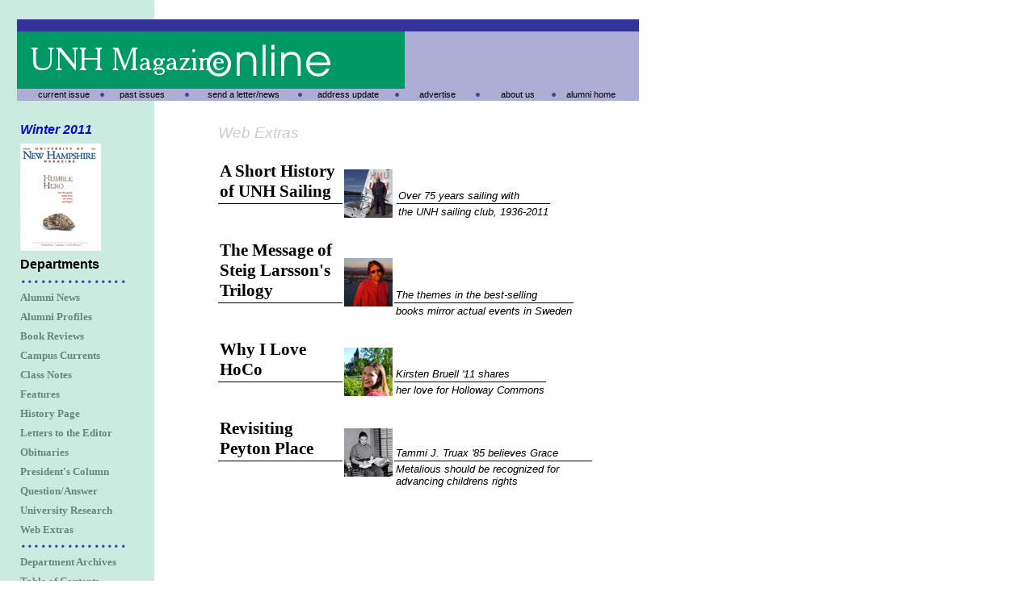

--- FILE ---
content_type: text/html
request_url: http://www.unhmagazine.unh.edu/w11/webextras.html
body_size: 3168
content:
<!DOCTYPE html PUBLIC "-//W3C//DTD XHTML 1.0 Transitional//EN" "http://www.w3.org/TR/xhtml1/DTD/xhtml1-transitional.dtd"> 
	<head>
		<TITLE>UNH Magazine: UNH Magazine Winter '11 - Web Extras</title>
		<meta name="description" content="UNH Magazine Winter '11 issue">
		<meta name="keywords" Content="Web extras">
		<meta http-equiv="Content-Type" content="text/html; charset=iso-8859-1">
		<link rel="stylesheet" type="text/css" href="../res/general.css"></link>
	</head>
	<body>

		<!-- main table, target is 800x600 screen -->
		<table width="800" border="0" cellpadding="0" cellspacing="0">
			<tr>
				<!-- sidebar (strip 30px) -->
				<td rowspan="4" class="sidebar" width="30">&nbsp;</td>
			
				<!-- masthead (left side) -->
				<td class="sidebar" height="110" width="170" align="right"
					valign="bottom">
					
					<table width="170" cellpadding="0" cellspacing="0" border="0">
						<tr>

							<td class="mastheadBar">&nbsp;</td>
						</tr>
						<tr>
							<td><img src="../res/mastheadLeft.gif" width="170"
								height="71"></td>
						</tr>
					</table>
					
				</td>
				<td align="left" valign="bottom" width="600">

					<table width="600" cellpadding="0" cellspacing="0" border="0">
						<tr>
							<td class="mastheadBar">&nbsp;</td>
						</tr>
						<tr>
							<td align="left" class="mastheadBody"><img
								src="../res/mastheadRight.gif" width="310"
								height="71"></td>
						</tr>
					</table>

				</td>
			</tr>
			<tr>
				<!-- main links -->
				<td colspan="2">
					
					<table border="0" cellpadding="0" cellspacing="0" width="770"
						height="15">
						<tr>
							<td class="mastheadBody" align="right" width="90"> <a class="mastheadLink"   href="/index.html">current issue</a></td><td class="mastheadBody" width="20" align="right"><img src="../res/dividerCircle.gif"></td> <td class="mastheadBody" align="center" width="90"><a class="mastheadLink"   href="/pastissues.html">past issues</a></td><td class="mastheadBody" width="20" align="center"><img src="../res/dividerCircle.gif"></td><td class="mastheadBody" align="center" width="120"> <a class="mastheadLink"   href="/news.html">send a letter/news</a></td><td class="mastheadBody" width="20" align="center"><img src="../res/dividerCircle.gif"></td><td class="mastheadBody" align="center" width="100"><a class="mastheadLink"   href="/address.html">address update</a></td><td class="mastheadBody" width="20" align="center"><img src="../res/dividerCircle.gif"></td><td class="mastheadBody" align="center" width="80"><a class="mastheadLink" href="/advertise.html">advertise</a></td><td class="mastheadBody" width="20" align="center"><img src="../res/dividerCircle.gif"></td> <td class="mastheadBody" align="center" width="80"><a class="mastheadLink"   href="/aboutunhmagazine.html">about us</a></td><td class="mastheadBody" width="20" align="left"><img src="../res/dividerCircle.gif"></td><td class="mastheadBody" align="left" width="90"><a class="mastheadLink"   href="http://alumni.unh.edu">alumni home</a></td>
						</tr>
					</table>
					
				</td>
			</tr>
			<tr>

				<!-- sidebar -->
				<td width="170" class="sidebar" valign="top">
					
					<table cellpadding="4" cellspacing="0" border="0">
						<tr>
							<td height="10">&nbsp;</td>
						</tr>
						<tr>
							<td class="publicationDate">
								Winter 2011
							</td>

						</tr>
						<tr>
							<td>
								<a href="index.html"><img src="images/coverw11.jpg" border="0"></a>
							</td>
						</tr>
						<tr>
							<td class="sidebarSection">Departments</td>

						</tr>
						<tr>
							<td><img src="../res/sidebarDivider.gif"></img>
						</tr>
						<tr>
							<td>
								<a class="sidebarLink"
								   href="news.html">Alumni News</a>
							</td>
						</tr>
						<tr>
							<td>
								<a class="sidebarLink"
								   href="profiles.html">Alumni Profiles</a>
							</td>
						</tr>
						<tr>
							<td>
								<a class="sidebarLink"
								   href="bookreviews.html">Book Reviews</a>
							</td>
						</tr>
						<tr>
							<td>
								<a class="sidebarLink"
								   href="campuscurrents.html">Campus Currents</a>
							</td>
						</tr>
						<tr>
							<td>
								<a class="sidebarLink"
								   href="../notes.html">Class Notes</a>
							</td>
						</tr>
						<tr>
							<td>
								<a class="sidebarLink"
								   href="index.html">Features</a>
							</td>
						</tr>
						
						<tr>
							<td>
								<a class="sidebarLink"
								   href="historypage.html">History Page</a>
							</td>
						</tr>
						<tr>
							<td>
								<a class="sidebarLink"
								   href="letters.html">Letters to the Editor</a>
							</td>
						</tr>
						<tr>
							<td>
								<a class="sidebarLink"
								   href="obituaries.html">Obituaries</a>
							</td>
						</tr>
						<tr>
							<td>
								<a class="sidebarLink"
								   href="presidentscolumn.html">President's Column</a>
							</td>
						</tr>
						<tr>
							<td>
								<a class="sidebarLink"
								   href="q-a.html">Question/Answer</a>
							</td>
						</tr>
						
						<tr>
							<td>
								<a class="sidebarLink"
								   href="research.html">University Research</a>
							</td>
						</tr>
						
						<tr>
							<td>
								<a class="sidebarLink"
								   href="webextras.html">Web Extras</a>
							</td>
						</tr>
						<tr>
							<td><img src="../res/sidebarDivider.gif"></img>
						</tr>
						<tr>
							<td>
								<a class="sidebarLink"
								   href="/deptarchives.html">Department Archives</a>
							</td>
						</tr>
						<tr>
							<td>
								<a class="sidebarLink"
								   href="index.html">Table of Contents</a>
							</td>
						</tr>

<!--						<tr>
							<td height="10">&nbsp;</td>
						</tr> -->
						<tr>
							<td>
								<a class="sidebarLink"
								   href="/search.html">Search UNH Magazine</a>
							</td>
						</tr>
<script type="text/javascript">
var gaJsHost = (("https:" == document.location.protocol) ? "https://ssl." : "http://www.");
document.write(unescape("%3Cscript src='" + gaJsHost + "google-analytics.com/ga.js' type='text/javascript'%3E%3C/script%3E"));
</script>
<script type="text/javascript">
try {
var pageTracker = _gat._getTracker("UA-12008812-1");
pageTracker._trackPageview();
} catch(err) {}</script>
						
					</table>
				</td>
			
<!-- body ============================================================================ -->
				<td width="600" valign="top" class="articleBody">
					
					<center>
					
					<table border="0" cellpadding="0" cellspacing="0" width="463">

						<tr>
							<td height="10">&nbsp;</td>
						</tr>
						<tr>
							<td class="pageTitle">Web Extras<br><br></td>
						</tr>
						<tr>
							<td>

						
								<table border="0" cellpadding="2" cellspacing="0"
									   height="63">

									<tr>
										<td width="150" valign="bottom"
											class="articleTitle"
											height="40">
											<a href="sailing.html"
											   class="articleTitle">
											A Short History of UNH Sailing
											</a>
										</td>
										<td rowspan="2" width="63"
										><a href="sailing.html">
										<img src="images/sailing_photo.jpg"
											  border="0"
											  width="60"
											  height="60"></a></td>
										<td valign="bottom"
											class="articleSubtitle"
											height="40">

											Over 75 years sailing with 
										</td>
									</tr>
									<tr>
										<td style="border-top: solid 1px black;"
											width="150" class="articleTitle"
											valign="top">&nbsp;</td>
										<td style="border-top: solid 1px black;"
											class="articleSubtitle"
											valign="top">the UNH sailing club, 1936-2011
										</td>
									</tr>
								</table>

							</td>
						</tr>
						<tr>
							<td colspan="2" height="10">&nbsp;</td>
						</tr>
						<tr>
							<td>
								
								
								<table border="0" cellpadding="2" cellspacing="0"
									   height="63">
									<tr>
										<td width="150" valign="bottom"
											class="articleTitle"
											height="40">
											<a href="bartal.html"
											   class="articleTitle">
												The Message of Steig Larsson's Trilogy
									
											</a>
										</td>

										<td rowspan="2" width="60"
										><a href="bartal.html"
										><img src="images/bartal_photo.jpg"
											  border="0"
											  width="60"
											  height="60"></a></td>
										<td valign="bottom"
											class="articleSubtitle"
											height="40">
											The themes in the best-selling
										</td>
									</tr>
									<tr>
										<td style="border-top: solid 1px black;"
											width="150" class="articleTitle"
											valign="top">&nbsp;</td>
										<td style="border-top: solid 1px black;"
											class="articleSubtitle"
											valign="top">	books mirror actual events in Sweden
										</td>

									</tr>
								</table>
								
								</td>
						</tr>
						<tr>
							<td colspan="2" height="10">&nbsp;</td>
						</tr>
						<tr>
							<td>
								
								<table border="0" cellpadding="2" cellspacing="0"
									   height="63">
									<tr>
										<td width="150" valign="bottom"
											class="articleTitle"
											height="40">
											<a href="bruell.html"
											   class="articleTitle">
												Why I Love HoCo
											</a>
										</td>

										<td rowspan="2" width="60"
										><a href="bruell.html"
										><img src="images/bruell_photo.jpg"
											  border="0"
											  width="60"
											  height="60"></a></td>
										<td valign="bottom"
											class="articleSubtitle"
											height="40">
											Kirsten Bruell '11 shares
										</td>
									</tr>
									<tr>
										<td style="border-top: solid 1px black;"
											width="150" class="articleTitle"
											valign="top">&nbsp;</td>
										<td style="border-top: solid 1px black;"
											class="articleSubtitle"
											valign="top">her love for Holloway Commons
										</td>

									</tr>
								</table>
								
								</td>
						</tr>
						<tr>
							<td colspan="2" height="10">&nbsp;</td>
						</tr>
						<tr>
							<td>
								
									<table border="0" cellpadding="2" cellspacing="0"
									   height="63">
									<tr>
										<td width="150" valign="bottom"
											class="articleTitle"
											height="40">
											<a href="truax.html"
											   class="articleTitle">
												Revisiting Peyton Place
											</a>
										</td>

										<td rowspan="2" width="60"
										><a href="truax.html"
										><img src="images/truax_photo.jpg"
											  border="0"
											  width="60"
											  height="60"></a></td>
										<td valign="bottom"
											class="articleSubtitle"
											height="40">
											Tammi J. Truax '85 believes Grace 
										</td>
									</tr>
									<tr>
										<td style="border-top: solid 1px black;"
											width="150" class="articleTitle"
											valign="top">&nbsp;</td>
										<td style="border-top: solid 1px black;"
											class="articleSubtitle"
											valign="top">Metalious should be recognized for advancing childrens rights
										</td>

									</tr>
								</table>
									
								
								
								
						</tr>
								
								

							</td>
						</tr>
						<tr>
							<td colspan="2" height="10">&nbsp;</td>
						</tr>
					</table>
					
					</center>
					
				
<!-- end body ======================================================================== -->
			</tr>
			<tr>
				<td class="sidebar"></td>

				<td align="center">
				
				<center>
					<hr color="#ADADD6" size="1" noshade width="80%">
				</center>
	
				<div class="footerText">
				<br>
				<a class="bodyLink" href="http://www.unhmagazine.unh.edu/">
					Current issue
				</a> |
				<a class="bodyLink" href="/pastissues.html">Past issues</a> |
				<a class="bodyLink" href="/notes/index.html">Current class notes</a> |
				<a class="bodyLink" href="/notesarchives/index.html">

					Class notes archives
				</a>
				
				<br>

				<a class="bodyLink" href="/deptarchives.html">Department archives</a> |
				<a class="bodyLink" href="/news.html">Send a letter/news</a> |
				<a class="bodyLink" href="/address.html">Address updates</a>
				
				<br>

				<a class="bodyLink" href="/advertise.html">Advertise</a> |
				<a class="bodyLink" href="/aboutunhmagazine.html">About UNH Magazine</a>
				|
				<a class="bodyLink" href="http://www.alumni.unh.edu/">Alumni home</a> |
				<a class="bodyLink" href="http://www.unh.edu/">UNH home</a>
				
				<br><br>

				University of New Hampshire Alumni Association<br>
				9 Edgewood Road&nbsp;&nbsp;Durham NH 03824&nbsp;&nbsp;(603) 862-2040<br>
				<a class="bodyLink" href="mailto:alumni@unh.edu">
					alumni@unh.edu
				</a>
				
				<br><br>
				</td>

			</tr>
		</table>
	</body>
</html>

--- FILE ---
content_type: text/css
request_url: http://www.unhmagazine.unh.edu/res/general.css
body_size: 4964
content:
/* body and pages ---------------------------------------------- body and pages */

body
{
	background-color: white;
	color: black;
	font-family: arial,helvetica;
	font-size: 10pt;
	margin: 0px;
}






.sidebar
{
	background-color: rgb(204,235,224); /* porcelain green */
	color: white;
	font-family: arial,helvetica;
	font-size: 10pt;
	font-weight: bold;
}

.mastheadBar
{
	background-color: rgb(51,51,153); /* royal blue */
	height: 10px;
}

.mastheadBody
{
	background-color: rgb(173,173,214); /* muted lavender */
	font-family: arial,helvetica;
	font-size: 8pt;
	color: black;
}

.publicationDate
{
	font-size: 12pt;
	font-family: arial,helvetica;
	font-weight: bold;
	font-style: oblique;
	color: rgb(10,10,200); /* dark blue */
}

.pageTitle
{
	font-size: 14pt;
	font-family: arial,helvetica;
	font-style: oblique;
	color: rgb(204,204,204) /* lt-dark gray */
}

.sidebarSection
{
	font-size: 12pt;
	font-family: arial,helvetica;
	font-weight: bold;
	color: black;
}

.footerText
{
	font-size: 9pt;
}

.editorsNote
{
	font-size: 9pt;
	font-family: arial,helvetica;
	font-style: oblique;
	color: gray;
}

/* links --------------------------------------------------------------- links */

a { color: blue; }
a:hover { color: orange; }

a.bodyLink { color: blue; }
a.bodyLink:hover { color: orange; }

a.articleTitle { text-decoration: none; color: black; }
a.articleTitle:hover { color: blue; }

a.brightLink { color: yellow; }
a.brightLink:hover { color: orange; }

a.sidebarLink
{
	font-size: 10pt;
	font-family: palatino,book antiqua,times,times new roman;
	color: rgb(104,135,124); /* dark porcelain green */
	text-decoration: none;
	padding: 2px 2px 2px 0px;
	

}


a.sidebarLinknew
{
	font-size: 12pt;
	font-family: palatino,book antiqua,times,times new roman;
	color: rgb(104,135,124); /* dark porcelain green */
	text-decoration: none;
	padding: 2px 2px 2px 0px;
}




a.sidebarLink:hover
{
	color: white;
	background-color: rgb(104,135,124); /* dark porcelain green */
	padding: 2px 2px 2px 0px;
}

a.mastheadLink
{
	color: black;
	text-decoration: none;
}

a.mastheadLink:hover
{
	background-color: rgb(51,51,153); /* royal blue, same as mastheadBar */
	color: white;
}


/* articles and article objects ----------------- articles and article objects*/

.articleTitle
{
	font-size: 16pt;
	font-family: palatino,book antiqua,times,times new roman;
	font-weight: bold;
	color: black;
}

.articleTitleB
{
	font-size: 16pt;
	font-family: verdana,arial,helvetica;
	font-weight: bold;
	color: black;
}

.articleSubtitle
{
	font-size: 10pt;
	font-family: verdana,arial,helvetica;
	font-style: oblique;
	font-weight: normal;
	color: black;
}

.articleBody
{
	font-size: 9pt;
	font-family: verdana,helvetica,arial,san-serif;
	color: black;
	padding-left: 9pt;
	padding-top: 15px;
}

.byLine
{
	font-size: 9pt;
	font-family: verdana,helvetica,arial,san-serif;
	font-style: oblique;
	color: black;
}

.photocredit
{
	font-size: 8pt;
	font-family: verdana,arial,helvetica;
	font-style: oblique;
	color: rgb(100,100,100); /* med-dark gray */
}

.imageCaption
{
	font-size: 8pt;
	font-family: verdana,arial,helvetica;
	font-weight: bold;
	color: rgb(100,100,100); /* med-dark gray */
}

.imageCaptionB
{
	font-size: 8pt;
	font-family: verdana,arial,helvetica;
	font-style: oblique;
	font-weight: bold;
	color: rgb(100,100,100); /* med-dark gray */
}

.imageCaptionC
{
	font-size: 8pt;
	font-family: verdana,arial,helvetica;
	color: rgb(100,100,100); /* med-dark gray */
}

.alsoSee
{
	font-size: 9pt;
	font-family: verdana,arial,helvetica;
	font-style: oblique;
	font-weight: normal;
		color: rgb(100,100,100); /* med-dark gray */
}

.calloutBlock
{
	background-color: rgb(204,235,224); /* porcelain green */
	color: rgb(104,135,124); /* dark porcelain green */
	font-size: 10pt;
	font-family: arial,helvetica;
	border: solid 1px rgb(104,135,124); /* dark porcelain green */
	margin-left: 20px;
	margin-right: 20px;
	margin-top: 5px;
	margin-bottom: 5px;
}

.calloutTitle
{
	background-color: rgb(104,135,124); /* dark porcelain green */
	color: white;
	font-size: 10pt;
	font-family: arial,helvetica;
	font-weight: bold;
	text-align: center;
	padding: 2px;
}

.initCaps
{
	font-size: 30pt;
}

p.firstPara:first-letter { float: left; font-size: 30pt; }


.imageBlock
{
	padding: 2px;
	background-color: rgb(51,51,153); /* royal blue, same as mastheadBar */
	color: white;
	font-weight: bold;
	font-family: arial,helvetica;
	font-size: 10pt;
}

.articleSidebar
{
	background-color: rgb(255,255,230); /* straw */
	padding: 2px;
	font-size: 10pt;
}

.fin
{
	color: red;
	font-size: 10pt;
}



/* letters to the editor */

.letterTitle
{
	font-size: 10pt;
	font-family: arial,helvetica;
	font-weight: bold;
	color: rgb(51,51,153); /* royal blue */
}

.letterTitleB
{
	font-size: 10pt;
	font-family: arial,helvetica;
	font-weight: bold;
	font-style: oblique;
	color: rgb(51,51,153); /* royal blue */
}

#myGallery
{
width: 550px !important;
height: 450px !important;
}
